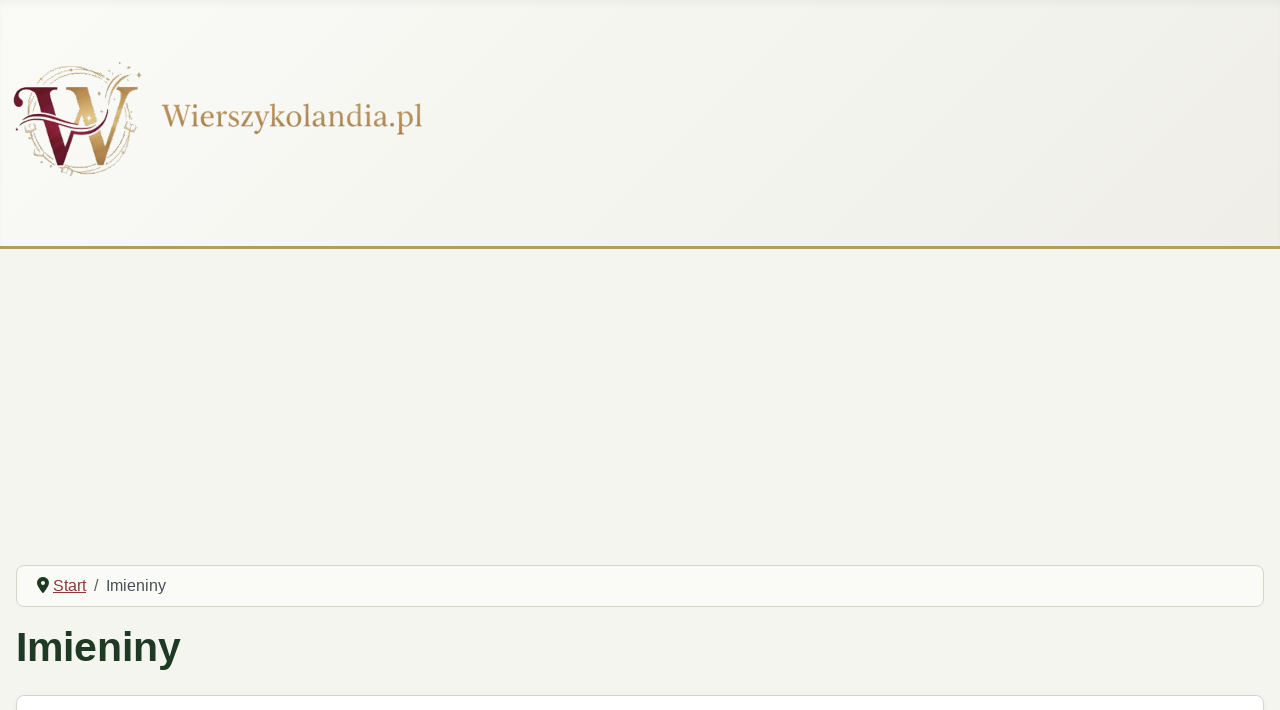

--- FILE ---
content_type: text/html; charset=utf-8
request_url: https://wierszykolandia.pl/imieniny?sa=U&start=60
body_size: 7013
content:
<!DOCTYPE html>
<html lang="pl-pl" dir="ltr">

<head>
    <meta charset="utf-8">
	<meta name="rights" content="https://wierszykolandia.pl">
	<meta name="viewport" content="width=device-width, initial-scale=1">
	<meta name="description" content="Najpiękniejsze życzenia imieninowe , zyczenia imieninowe, oficjalne życzenia imieninowe gotowe teksty, śmieszne i zabawne imieninowe życzenia i wierszyki, fajne życzenia na imieniny, wiersze imieninowe, piękne wiersze na imieniny, najładniejsze wierszyki na imieniny, zyczenia na imieniny dla Kasi, prezesa, wierszyki imieninowe, życzenia z okazji imienin, zyczeniaimieninowe, krótkie życzenia imieninowe, mądre życzenia imieninowe, imieniny życzenia, życzenia imieninowe oficjalne, najlepsze, piękne życzenia imieninowe dla Katarzyny, Zdzisława, Ewy, Adama, życzenia świąteczne, imieniny wierszki,">
	<meta name="generator" content="Joomla! - Open Source Content Management">
	<title>Piękne życzenia i wierszyki imieninowe, wiersze na imieniny</title>
	<link href="/imieniny?sa=U&amp;format=feed&amp;type=rss" rel="alternate" type="application/rss+xml" title="Piękne życzenia i wierszyki imieninowe, wiersze na imieniny">
	<link href="/imieniny?sa=U&amp;format=feed&amp;type=atom" rel="alternate" type="application/atom+xml" title="Piękne życzenia i wierszyki imieninowe, wiersze na imieniny">
	<link href="/media/system/images/joomla-favicon.svg" rel="icon" type="image/svg+xml">
	<link href="/media/system/images/favicon.ico" rel="alternate icon" type="image/vnd.microsoft.icon">
	<link href="/media/system/images/joomla-favicon-pinned.svg" rel="mask-icon" color="#000">

    <link href="/media/system/css/joomla-fontawesome.min.css?36087a" rel="lazy-stylesheet"><noscript><link href="/media/system/css/joomla-fontawesome.min.css?36087a" rel="stylesheet"></noscript>
	<link href="/media/templates/site/cassiopeia/css/template.min.css?36087a" rel="stylesheet">
	<link href="/media/templates/site/cassiopeia/css/global/colors_standard.min.css?36087a" rel="stylesheet">
	<link href="/media/templates/site/cassiopeia/css/vendor/joomla-custom-elements/joomla-alert.min.css?0.4.1" rel="stylesheet">
	<link href="/media/templates/site/cassiopeia/css/user.css?36087a" rel="stylesheet">
	<style>:root {
		--hue: 214;
		--template-bg-light: #f0f4fb;
		--template-text-dark: #495057;
		--template-text-light: #ffffff;
		--template-link-color: var(--link-color);
		--template-special-color: #001B4C;
		
	}</style>

    <script src="/media/vendor/metismenujs/js/metismenujs.min.js?1.4.0" defer></script>
	<script src="/media/templates/site/cassiopeia/js/mod_menu/menu-metismenu.min.js?36087a" defer></script>
	<script src="/media/mod_menu/js/menu.min.js?36087a" type="module"></script>
	<script type="application/json" class="joomla-script-options new">{"joomla.jtext":{"ERROR":"Błąd","MESSAGE":"Wiadomość","NOTICE":"Uwaga","WARNING":"Ostrzeżenie","JCLOSE":"Zamknij","JOK":"OK","JOPEN":"Otwórz"},"system.paths":{"root":"","rootFull":"https:\/\/wierszykolandia.pl\/","base":"","baseFull":"https:\/\/wierszykolandia.pl\/"},"csrf.token":"0aff159f9fd2078db113cd450e73bebb"}</script>
	<script src="/media/system/js/core.min.js?a3d8f8"></script>
	<script src="/media/templates/site/cassiopeia/js/template.min.js?36087a" type="module"></script>
	<script src="/media/vendor/bootstrap/js/collapse.min.js?5.3.8" type="module"></script>
	<script src="/media/system/js/messages.min.js?9a4811" type="module"></script>
	<script type="application/ld+json">{"@context":"https://schema.org","@type":"BreadcrumbList","@id":"https://wierszykolandia.pl/#/schema/BreadcrumbList/99","itemListElement":[{"@type":"ListItem","position":1,"item":{"@id":"https://wierszykolandia.pl/","name":"Start"}},{"@type":"ListItem","position":2,"item":{"@id":"https://wierszykolandia.pl/imieniny","name":"Imieniny"}}]}</script>

<script async src="https://pagead2.googlesyndication.com/pagead/js/adsbygoogle.js?client=ca-pub-2627094355495222"></script>
 <!-- Google tag (gtag.js) -->
<script async src="https://www.googletagmanager.com/gtag/js?id=G-3WMCLRJRQQ"></script>
<script>
  window.dataLayer = window.dataLayer || [];
  function gtag(){dataLayer.push(arguments);}
  gtag('js', new Date());
  gtag('config', 'G-3WMCLRJRQQ');
</script>
<script async='async' src='https://www.googletagservices.com/tag/js/gpt.js'></script>
</head>

<body class="site com_content wrapper-static view-category layout-blog no-task itemid-481">
    <header class="header container-header full-width">

        
                    <div class="grid-child container-below-top">
                
<nav class="navbar navbar-expand-lg" aria-label="Informacje">
    <button class="navbar-toggler navbar-toggler-right" type="button" data-bs-toggle="collapse" data-bs-target="#navbar80" aria-controls="navbar80" aria-expanded="false" aria-label="Przełącz nawigację">
        <span class="icon-menu" aria-hidden="true"></span>
    </button>
    <div class="collapse navbar-collapse" id="navbar80">
        <ul class="mod-menu mod-menu_dropdown-metismenu metismenu mod-list ">
<li class="metismenu-item item-479 level-1 divider deeper parent"><button class="mod-menu__separator separator mm-collapsed mm-toggler mm-toggler-nolink" aria-haspopup="true" aria-expanded="false">Start</button><ul class="mm-collapse"><li class="metismenu-item item-470 level-2"><a href="/info-2/info" >Wprowadzenie</a></li><li class="metismenu-item item-507 level-2"><a href="/info-2/polityka-cookies" title="Wierszykolandia">Polityka cookies</a></li></ul></li><li class="metismenu-item item-503 level-1 default"><a href="/" >Wyszukiwarka życzeń</a></li><li class="metismenu-item item-475 level-1"><a href="http://wierszykolandia.pl/kontakt" >Kontakt</a></li></ul>
    </div>
</nav>

            </div>
        
                    <div class="grid-child">
                <div class="navbar-brand">
                    <a class="brand-logo" href="/">
                        <img loading="eager" decoding="async" src="https://wierszykolandia.pl/images/wierszykolandia-logo-final-complete-web.png" alt="Życzenia i wierszyki urodzinowe, imieninowe, życzenia walentynkowe, wierszyki o miłości, wielkanocne, bożonarodzeniowe, noworoczne, życzenia i wierszyki na Dzień Babci i Dziadka" width="420" height="125">                    </a>
                                    </div>
            </div>
        
                    <div class="grid-child container-nav">
                                    
<nav class="navbar navbar-expand-lg" aria-label="Wierszykolania Góra">
    <button class="navbar-toggler navbar-toggler-right" type="button" data-bs-toggle="collapse" data-bs-target="#navbar242" aria-controls="navbar242" aria-expanded="false" aria-label="Przełącz nawigację">
        <span class="icon-menu" aria-hidden="true"></span>
    </button>
    <div class="collapse navbar-collapse" id="navbar242">
        <ul class="mod-menu mod-menu_dropdown-metismenu metismenu mod-list ">
<li class="metismenu-item item-639 level-1 deeper parent"><a href="/zyczenia-i-wierszyki-na" >Życzenia na ...</a><button class="mm-collapsed mm-toggler mm-toggler-link" aria-haspopup="true" aria-expanded="false" aria-label="Życzenia na ..."></button><ul class="mm-collapse"><li class="metismenu-item item-640 level-2"><a href="/zyczenia-i-wierszyki-na/imieniny" >Imieniny</a></li><li class="metismenu-item item-641 level-2"><a href="/zyczenia-i-wierszyki-na/urodziny" title="Wyjątkowe życzenia urodzinowe i wierszyki urodzinowe, wiersze na urodziny">Urodziny</a></li><li class="metismenu-item item-642 level-2"><a href="/zyczenia-i-wierszyki-na/urodziny-dzieci" >Urodziny dzieci</a></li><li class="metismenu-item item-643 level-2"><a href="/zyczenia-i-wierszyki-na/urodziny-18-lat" title="Piękne życzenia i śmieszne wierszyki na osiemnastkę - 18 lat">Urodziny -18 lat</a></li><li class="metismenu-item item-644 level-2"><a href="/zyczenia-i-wierszyki-na/zyczenia-i-gratulacje-na-absolutorium" >Absolutorium</a></li><li class="metismenu-item item-645 level-2"><a href="/zyczenia-i-wierszyki-na/chrzciny" >Chrzciny</a></li><li class="metismenu-item item-646 level-2"><a href="/zyczenia-i-wierszyki-na/dni-swiateczne" >Dni świąteczne</a></li><li class="metismenu-item item-647 level-2"><a href="/zyczenia-i-wierszyki-na/dobranoc" >Dobranoc</a></li><li class="metismenu-item item-648 level-2"><a href="/zyczenia-i-wierszyki-na/slub" >Ślub</a></li><li class="metismenu-item item-649 level-2"><a href="/zyczenia-i-wierszyki-na/wyznania-milosne" >Wyznania miłosne</a></li><li class="metismenu-item item-650 level-2"><a href="/zyczenia-i-wierszyki-na/wiersze-do-pamietnika-wierszyki-do-pamietnikow" >Wpisy do pamiętnika</a></li><li class="metismenu-item item-720 level-2"><a href="/zyczenia-i-wierszyki-na/pozdrowienia" >Pozdrowienia</a></li></ul></li><li class="metismenu-item item-651 level-1 deeper parent"><a href="/dni-swiateczne-zyczenia" >Dni świąteczne</a><button class="mm-collapsed mm-toggler mm-toggler-link" aria-haspopup="true" aria-expanded="false" aria-label="Dni świąteczne"></button><ul class="mm-collapse"><li class="metismenu-item item-661 level-2"><a href="/dni-swiateczne-zyczenia/andrzejki" >Andrzejki</a></li><li class="metismenu-item item-663 level-2"><a href="/dni-swiateczne-zyczenia/mikolajki" >Mikołajki</a></li><li class="metismenu-item item-662 level-2"><a href="/dni-swiateczne-zyczenia/boze-narodzenie" >Boże Narodzenie</a></li><li class="metismenu-item item-664 level-2"><a href="/dni-swiateczne-zyczenia/nowy-rok" >Nowy Rok</a></li><li class="metismenu-item item-652 level-2"><a href="/dni-swiateczne-zyczenia/dzien-babci" >Dzień Babci</a></li><li class="metismenu-item item-653 level-2"><a href="/dni-swiateczne-zyczenia/dzien-chlopaka" >Dzień Chłopaka</a></li><li class="metismenu-item item-654 level-2"><a href="/dni-swiateczne-zyczenia/dzien-dziadka" >Dzień Dziadka</a></li><li class="metismenu-item item-655 level-2"><a href="/dni-swiateczne-zyczenia/zyczenia-na-dzien-dziecka" >Dzień Dziecka</a></li><li class="metismenu-item item-656 level-2"><a href="/dni-swiateczne-zyczenia/dzien-kobiet-wierszyki-i-zyczenia" >Dzień Kobiet</a></li><li class="metismenu-item item-657 level-2"><a href="/dni-swiateczne-zyczenia/zyczenia-na-dzien-matki" >Dzień Matki</a></li><li class="metismenu-item item-659 level-2"><a href="/dni-swiateczne-zyczenia/zyczenia-i-wierszyki-na-dzien-ojca" >Dzień Ojca</a></li><li class="metismenu-item item-658 level-2"><a href="/dni-swiateczne-zyczenia/dzien-nauczyciela" >Dzień Nauczyciela</a></li><li class="metismenu-item item-660 level-2"><a href="/dni-swiateczne-zyczenia/i-komunia-swieta" >I Komunia Święta</a></li><li class="metismenu-item item-665 level-2"><a href="/dni-swiateczne-zyczenia/walentynki" >Walentynki</a></li><li class="metismenu-item item-666 level-2"><a href="/dni-swiateczne-zyczenia/wielkanoc" >Wielkanoc</a></li></ul></li><li class="metismenu-item item-667 level-1 deeper parent"><a href="/kalendarz" >Kalendarz</a><button class="mm-collapsed mm-toggler mm-toggler-link" aria-haspopup="true" aria-expanded="false" aria-label="Kalendarz"></button><ul class="mm-collapse"><li class="metismenu-item item-668 level-2"><a href="/kalendarz/sprawdz-dni-imienin" >Daty imienin </a></li><li class="metismenu-item item-670 level-2"><a href="/kalendarz/swieta-w-polsce" >Święta w Polsce</a></li></ul></li><li class="metismenu-item item-691 level-1"><a href="/blog" >Blog</a></li><li class="metismenu-item item-692 level-1"><a href="/tagi" >Tagi</a></li></ul>
    </div>
</nav>

                                            </div>
            </header>

    <div class="site-grid">
        
        
        
        
        <div class="grid-child container-component">
            <nav class="mod-breadcrumbs__wrapper" aria-label="Jesteś na">
    <ol class="mod-breadcrumbs breadcrumb px-3 py-2">
                    <li class="mod-breadcrumbs__divider float-start">
                <span class="divider icon-location icon-fw" aria-hidden="true"></span>
            </li>
        
        <li class="mod-breadcrumbs__item breadcrumb-item"><a href="/" class="pathway"><span>Start</span></a></li><li class="mod-breadcrumbs__item breadcrumb-item active"><span>Imieniny</span></li>    </ol>
    </nav>

            
            <div id="system-message-container" aria-live="polite"></div>

            <main>
                <div class="com-content-category-blog blog">
    
        <h1>
        Imieniny    </h1>
        
    
    
    
            <div class="com-content-category-blog__items blog-items items-leading ">
                            <div class="com-content-category-blog__item blog-item">
                    

<div class="item-content">
    
    
    
        
            <dl class="article-info text-muted">

            <dt class="article-info-term">
                        Szczegóły                    </dt>

        
        
                    <dd class="category-name">
    <span class="icon-folder-open icon-fw" aria-hidden="true"></span>                        Kategoria: <a href="/zyczenia-i-wierszyki-na/imieniny">Imieniny</a>    </dd>
        
        
        
    
            
        
            </dl>
                    <ul class="tags list-inline">
                                                                    <li class="list-inline-item tag-2 tag-list0">
                    <a href="/tagi/imieniny" class="btn btn-sm label label-info">
                        Imieniny                    </a>
                </li>
                        </ul>
    
                        
        
    <p>Niech życie Twe płynie<br />Bez goryczy , smutku,<br />Najskrytsze marzenia<br />Niech dojdą do skutku.<br />Całe długie życie<br />Radość niech przeplata<br />I szczęścia nić złota<br />Wije się przez lata.</p>
    
    
    
        </div>
                </div>
                    </div>
    
                            <div class="com-content-category-blog__items blog-items ">
                    <div class="com-content-category-blog__item blog-item">
                    

<div class="item-content">
    
    
    
        
            <dl class="article-info text-muted">

            <dt class="article-info-term">
                        Szczegóły                    </dt>

        
        
                    <dd class="category-name">
    <span class="icon-folder-open icon-fw" aria-hidden="true"></span>                        Kategoria: <a href="/zyczenia-i-wierszyki-na/imieniny">Imieniny</a>    </dd>
        
        
        
    
            
        
            </dl>
                    <ul class="tags list-inline">
                                                                    <li class="list-inline-item tag-2 tag-list0">
                    <a href="/tagi/imieniny" class="btn btn-sm label label-info">
                        Imieniny                    </a>
                </li>
                        </ul>
    
                        
        
    <p><span>Szczęścia, by każdy dzień przynosił radość <br /> Radości, by uśmiech nie znikał z Twojej twarzy<br /> Uśmiechu, by przeganiał zmartwienia<br /> Beztroski, by żyć w pomyślności i zdrowiu<br /> Pomyślności i zdrowia, by realizować marzenia<br /> Spełnienia marzeń, by odnaleźć szczęście...</span></p>
    
    
    
        </div>
            </div>
                    <div class="com-content-category-blog__item blog-item">
                    

<div class="item-content">
    
    
    
        
            <dl class="article-info text-muted">

            <dt class="article-info-term">
                        Szczegóły                    </dt>

        
        
                    <dd class="category-name">
    <span class="icon-folder-open icon-fw" aria-hidden="true"></span>                        Kategoria: <a href="/zyczenia-i-wierszyki-na/imieniny">Imieniny</a>    </dd>
        
        
        
    
            
        
            </dl>
                    <ul class="tags list-inline">
                                                                    <li class="list-inline-item tag-2 tag-list0">
                    <a href="/tagi/imieniny" class="btn btn-sm label label-info">
                        Imieniny                    </a>
                </li>
                                                                                <li class="list-inline-item tag-104 tag-list1">
                    <a href="/tagi/zyczenia-imieninowe-dla-zony" class="btn btn-sm label label-info">
                        Życzenia imieninowe dla żony                    </a>
                </li>
                        </ul>
    
                        
        
    <p>W dniu tak uroczystym, w dniu Twojego święta,<br /> składam Ci życzenia, o Tobie pamiętam.<br /> By życie Twe było kwiatami usłane,<br /> tak piękne i czyste jak letni poranek.</p>
    
    
    
        </div>
            </div>
                    <div class="com-content-category-blog__item blog-item">
                    

<div class="item-content">
    
    
    
        
            <dl class="article-info text-muted">

            <dt class="article-info-term">
                        Szczegóły                    </dt>

        
        
                    <dd class="category-name">
    <span class="icon-folder-open icon-fw" aria-hidden="true"></span>                        Kategoria: <a href="/zyczenia-i-wierszyki-na/imieniny">Imieniny</a>    </dd>
        
        
        
    
            
        
            </dl>
                    <ul class="tags list-inline">
                                                                    <li class="list-inline-item tag-2 tag-list0">
                    <a href="/tagi/imieniny" class="btn btn-sm label label-info">
                        Imieniny                    </a>
                </li>
                        </ul>
    
                        
        
    <p><span style="font-size: 11pt; line-height: 115%; font-family: 'Calibri','sans-serif';">W dniu imienin przyjmij proszę,<br /> szczerych życzeń pełne kosze<br /> W dobrym banku - sum bajecznych<br /> dzieci zdrowych, ślicznych, grzecznych.<br /> A urody - wciąż w rozkwicie…<br /> Niech w miłości płynie życie!</span></p>
    
    
    
        </div>
            </div>
                    <div class="com-content-category-blog__item blog-item">
                    

<div class="item-content">
    
    
    
        
            <dl class="article-info text-muted">

            <dt class="article-info-term">
                        Szczegóły                    </dt>

        
        
                    <dd class="category-name">
    <span class="icon-folder-open icon-fw" aria-hidden="true"></span>                        Kategoria: <a href="/zyczenia-i-wierszyki-na/imieniny">Imieniny</a>    </dd>
        
        
        
    
            
        
            </dl>
                    <ul class="tags list-inline">
                                                                    <li class="list-inline-item tag-2 tag-list0">
                    <a href="/tagi/imieniny" class="btn btn-sm label label-info">
                        Imieniny                    </a>
                </li>
                        </ul>
    
                        
        
    <p class="MsoNoSpacing">Mamo podaj rękę, niech ją ucałuję.<br />Dziś Twe imieniny - serdecznie winszuję.<br />Żyj mi mamo zdrowa, szczęśliwa, wesoła,<br />niech Ci żadna troska nie zasmuci czoła.<br />Niech Ci wszystko wokół radośnie się plecie.<br />Kocham Cię, ach kocham nad wszystko na świecie.</p>
    
    
    
        </div>
            </div>
                    <div class="com-content-category-blog__item blog-item">
                    

<div class="item-content">
    
    
    
        
            <dl class="article-info text-muted">

            <dt class="article-info-term">
                        Szczegóły                    </dt>

        
        
                    <dd class="category-name">
    <span class="icon-folder-open icon-fw" aria-hidden="true"></span>                        Kategoria: <a href="/zyczenia-i-wierszyki-na/imieniny">Imieniny</a>    </dd>
        
        
        
    
            
        
            </dl>
                    <ul class="tags list-inline">
                                                                    <li class="list-inline-item tag-2 tag-list0">
                    <a href="/tagi/imieniny" class="btn btn-sm label label-info">
                        Imieniny                    </a>
                </li>
                        </ul>
    
                        
        
    <p>W dniu Twych imienin, moja kochana,<br />życzę Ci pięknych chwil już od rana,<br />lekkich wieczorów i gorących nocy,<br />niech nigdy blasku nie tracą Twe oczy!</p>
    
    
    
        </div>
            </div>
                    <div class="com-content-category-blog__item blog-item">
                    

<div class="item-content">
    
    
    
        
            <dl class="article-info text-muted">

            <dt class="article-info-term">
                        Szczegóły                    </dt>

        
        
                    <dd class="category-name">
    <span class="icon-folder-open icon-fw" aria-hidden="true"></span>                        Kategoria: <a href="/zyczenia-i-wierszyki-na/imieniny">Imieniny</a>    </dd>
        
        
        
    
            
        
            </dl>
                    <ul class="tags list-inline">
                                                                    <li class="list-inline-item tag-2 tag-list0">
                    <a href="/tagi/imieniny" class="btn btn-sm label label-info">
                        Imieniny                    </a>
                </li>
                        </ul>
    
                        
        
    <p class="MsoNormal">Sto buziaków, życzeń tysiąc<br /> wszystkie szczere - mogę przysiąc,<br /> wysyłam do Ciebie z tej przyczyny<br /> że dziś są Twoje Imieniny.<br /> Niech Ci zawsze szczęście sprzyja<br /> pech z daleka Cię omija.<br /> Żyj nam w zdrowiu aż sto lat,<br /> niech Cię kocha cały świat!</p>
    
    
    
        </div>
            </div>
                </div>
    
    
                        <div class="com-content-category-blog__navigation w-100">
                            <p class="com-content-category-blog__counter counter float-md-end pt-3 pe-2">
                    Strona 9 z 17                </p>
                        <div class="com-content-category-blog__pagination">
                <nav class="pagination__wrapper" aria-label="Paginacja">
    <ul class="pagination ms-0 mb-4">
            <li class="page-item">
        <a aria-label="Idź do pierwszej strony" href="/imieniny" class="page-link">
            <span class="icon-angle-double-left" aria-hidden="true"></span>        </a>
    </li>
            <li class="page-item">
        <a aria-label="Idź do poprzedniej strony" href="/imieniny?start=49" class="page-link">
            <span class="icon-angle-left" aria-hidden="true"></span>        </a>
    </li>

                        <li class="page-item">
        <a aria-label="Idź do strony 4" href="/imieniny?start=21" class="page-link">
            4        </a>
    </li>
                        <li class="page-item">
        <a aria-label="Idź do strony 5" href="/imieniny?start=28" class="page-link">
            5        </a>
    </li>
                        <li class="page-item">
        <a aria-label="Idź do strony 6" href="/imieniny?start=35" class="page-link">
            6        </a>
    </li>
                        <li class="page-item">
        <a aria-label="Idź do strony 7" href="/imieniny?start=42" class="page-link">
            7        </a>
    </li>
                        <li class="page-item">
        <a aria-label="Idź do strony 8" href="/imieniny?start=49" class="page-link">
            8        </a>
    </li>
                            <li class="active page-item">
        <a aria-current="true" aria-label="Strona 9" href="#" class="page-link">9</a>
    </li>
                        <li class="page-item">
        <a aria-label="Idź do strony 10" href="/imieniny?start=63" class="page-link">
            10        </a>
    </li>
                        <li class="page-item">
        <a aria-label="Idź do strony 11" href="/imieniny?start=70" class="page-link">
            11        </a>
    </li>
                        <li class="page-item">
        <a aria-label="Idź do strony 12" href="/imieniny?start=77" class="page-link">
            12        </a>
    </li>
                        <li class="page-item">
        <a aria-label="Idź do strony 13" href="/imieniny?start=84" class="page-link">
            13        </a>
    </li>
        
            <li class="page-item">
        <a aria-label="Idź do następnej strony" href="/imieniny?start=63" class="page-link">
            <span class="icon-angle-right" aria-hidden="true"></span>        </a>
    </li>
            <li class="page-item">
        <a aria-label="Idź do ostatniej strony" href="/imieniny?start=112" class="page-link">
            <span class="icon-angle-double-right" aria-hidden="true"></span>        </a>
    </li>
    </ul>
</nav>
            </div>
        </div>
    </div>

            </main>
            
        </div>

        
                    <div class="grid-child container-bottom-a">
                <div class="bottom-a card ">
            <h3 class="card-header ">Ostatnio dodane</h3>        <div class="card-body">
                <ul class="mod-articleslatest latestnews mod-list">
    <li itemscope itemtype="https://schema.org/Article">
        <a href="/blog/1963-jak-napisac-zyczenia-dla-babci-i-dziadka-z-pomoca-ai-przyklady-i-gotowe-prompty" itemprop="url">
            <span itemprop="name">
                Jak napisać życzenia dla Babci i Dziadka z pomocą AI? (Przykłady i gotowe prompty)            </span>
        </a>
    </li>
    <li itemscope itemtype="https://schema.org/Article">
        <a href="/dni-swiateczne-zyczenia/dzien-dziadka/1962-wyjatkowe-zyczenia-na-dzien-dziadka-wzruszajace-i-prosto-z-serca" itemprop="url">
            <span itemprop="name">
                Wyjątkowe życzenia na Dzień Dziadka: Wzruszające i prosto z serca            </span>
        </a>
    </li>
    <li itemscope itemtype="https://schema.org/Article">
        <a href="/dni-swiateczne-zyczenia/dzien-babci/1961-najpiekniejsze-zyczenia-na-dzien-babci-wzruszajace-i-prosto-z-serca" itemprop="url">
            <span itemprop="name">
                Najpiękniejsze życzenia na Dzień Babci – wzruszające i prosto z serca            </span>
        </a>
    </li>
    <li itemscope itemtype="https://schema.org/Article">
        <a href="/dni-swiateczne-zyczenia/dzien-babci/1960-wzruszajace-zyczenia-dla-babci-od-wnuczat-teksty-ktore-wyciskaja-lzy-radosci" itemprop="url">
            <span itemprop="name">
                Wzruszające życzenia dla babci od wnucząt – teksty, które wyciskają łzy radości            </span>
        </a>
    </li>
    <li itemscope itemtype="https://schema.org/Article">
        <a href="/dni-swiateczne-zyczenia/dzien-babci/1959-piekne-i-klasyczne-zyczenia-dla-babci-podziekowania-prosto-z-serca" itemprop="url">
            <span itemprop="name">
                Piękne i klasyczne życzenia dla babci – podziękowania prosto z serca            </span>
        </a>
    </li>
    <li itemscope itemtype="https://schema.org/Article">
        <a href="/blog/1958-dzien-babci-i-dziadka-tuz-tuz-jak-sprawic-im-radosc-zyczenia-prezenty-i-pamiec" itemprop="url">
            <span itemprop="name">
                Dzień Babci i Dziadka tuż-tuż: jak sprawić im radość? życzenia, prezenty i pamięć            </span>
        </a>
    </li>
    <li itemscope itemtype="https://schema.org/Article">
        <a href="/blog/1957-ranking-zyczen-noworocznych-30-gotowych-tekstow-sms-messenger-biznes" itemprop="url">
            <span itemprop="name">
                Ranking życzeń noworocznych 2026: 30 Gotowych tekstów (SMS, Messenger, Biznes)            </span>
        </a>
    </li>
    <li itemscope itemtype="https://schema.org/Article">
        <a href="/blog/1956-zyczenia-noworoczne-2025-najlepsze-wierszyki-i-gotowe-teksty-na-kazda-okazje" itemprop="url">
            <span itemprop="name">
                Życzenia Noworoczne 2026: Najlepsze wierszyki i gotowe teksty na każdą okazję!            </span>
        </a>
    </li>
    <li itemscope itemtype="https://schema.org/Article">
        <a href="/blog/1955-stres-przy-oplatku-10-gotowych-zdan-ktore-uratuja-cie-przy-wigilijnym-stole" itemprop="url">
            <span itemprop="name">
                Stres przy opłatku? 10 gotowych zdań, które uratują Cię przy wigilijnym stole            </span>
        </a>
    </li>
    <li itemscope itemtype="https://schema.org/Article">
        <a href="/blog/1954-swiateczny-autoresponder-7-wzorow-out-of-office-pl-i-angielski" itemprop="url">
            <span itemprop="name">
                Świąteczny Autoresponder: 7 Wzorów Out of Office (PL i Angielski)            </span>
        </a>
    </li>
    <li itemscope itemtype="https://schema.org/Article">
        <a href="/blog/1953-twoj-kompletny-zestaw-zyczen-i-wierszykow-na-boze-narodzenie" itemprop="url">
            <span itemprop="name">
                Twój kompletny zestaw życzeń i wierszyków na Boże Narodzenie            </span>
        </a>
    </li>
    <li itemscope itemtype="https://schema.org/Article">
        <a href="/blog/1951-tajemnice-bozego-narodzenia-historia-i-tradycje-jakich-nie-znacie" itemprop="url">
            <span itemprop="name">
                Tajemnice Bożego Narodzenia: historia i tradycje, jakich nie znacie            </span>
        </a>
    </li>
    <li itemscope itemtype="https://schema.org/Article">
        <a href="/blog/1950-magia-swiat-w-pudelku-najlepsze-prezenty-na-boze-narodzenie-2025-od-tradycji-po-zaskoczenie" itemprop="url">
            <span itemprop="name">
                Prezenty na Święta 2025: TOP 15 pomysłów i inspiracji            </span>
        </a>
    </li>
    <li itemscope itemtype="https://schema.org/Article">
        <a href="/blog/1949-mikolajki-w-pracy" itemprop="url">
            <span itemprop="name">
                Mikołajki w pracy – co napisać na bileciku do prezentu?            </span>
        </a>
    </li>
    <li itemscope itemtype="https://schema.org/Article">
        <a href="/blog/1948-co-napisac-na-bileciku-do-prezentu-swiatecznego-krotkie-teksty-i-inspiracje" itemprop="url">
            <span itemprop="name">
                Życzenia na bilecik świąteczny: gotowe teksty            </span>
        </a>
    </li>
</ul>
    </div>
</div>
<div class="bottom-a card ">
            <h1 class="card-header ">Dni świąteczne</h1>        <div class="card-body">
                
<nav class="navbar navbar-expand-md" aria-label="Dni świąteczne">
    <button class="navbar-toggler navbar-toggler-right" type="button" data-bs-toggle="collapse" data-bs-target="#navbar108" aria-controls="navbar108" aria-expanded="false" aria-label="Przełącz nawigację">
        <span class="icon-menu" aria-hidden="true"></span>
    </button>
    <div class="collapse navbar-collapse" id="navbar108">
        <ul class="mod-menu mod-list nav ">
<li class="nav-item item-496"><a href="/dzien-babci" >Dzień Babci</a></li><li class="nav-item item-500"><a href="/dzien-chlopaka" >Dzień Chłopaka</a></li><li class="nav-item item-497"><a href="/dzien-dziadka" >Dzień Dziadka</a></li><li class="nav-item item-533"><a href="/zyczenia-na-dzien-dziecka" >Dzień Dziecka</a></li><li class="nav-item item-515"><a href="/dzien-kobiet-wierszyki-i-zyczenia" >Dzień Kobiet</a></li><li class="nav-item item-526"><a href="/zyczenia-na-dzien-matki" >Dzień Matki</a></li><li class="nav-item item-501"><a href="/dzien-nauczyciela" >Dzień Nauczyciela</a></li><li class="nav-item item-536"><a href="/zyczenia-i-wierszyki-na-dzien-ojca" >Dzień Ojca</a></li><li class="nav-item item-528"><a href="/i-komunia-swieta" >I Komunia Święta</a></li><li class="nav-item item-495"><a href="/andrzejki" >Andrzejki</a></li><li class="nav-item item-492"><a href="/boze-narodzenie" >Boże Narodzenie</a></li><li class="nav-item item-494"><a href="/mikolajki" >Mikołajki</a></li><li class="nav-item item-493"><a href="/nowy-rok" >Nowy Rok</a></li><li class="nav-item item-498"><a href="/walentynki" >Walentynki</a></li><li class="nav-item item-499"><a href="/wielkanoc" >Wielkanoc</a></li></ul>
    </div>
</nav>
    </div>
</div>

            </div>
        
            </div>

            <footer class="container-footer footer full-width">
            <div class="grid-child">
                
<div id="mod-custom277" class="mod-custom custom">
    <p style="text-align: center;"><a href="/info-2/polityka-cookies"> Polityka cookies</a></p>
<p style="text-align: center;"><span style="font-size: 12px;">Korzystając z serwisu zgadzam się na przechowywanie w moim urządzeniu plików cookies, jak też na przetwarzanie w celach marketingowych, w tym profilowania, moich danych osobowych pozostawianych przeze mnie w ramach korzystania ze stron internetowych, serwisów i innych funkcjonalności zapisywanych w tych plikach cookies przez Wydawcę i ZAUFANYCH PARTNERÓW </span><a href="/info-2/polityka-cookies">Więcej informacji…</a></p>
<p style="text-align: center;"><span style="font-size: 12px;">wierszykolandia<sup>®</sup></span></p>
<p style="text-align: center;"><span style="font-size: 12px;">Copyright © 2026 4Mind+ Sp. z o.o. All Rights Reserved.</span></p></div>

            </div>
        </footer>
    
    
    
</body>

</html>


--- FILE ---
content_type: text/html; charset=utf-8
request_url: https://www.google.com/recaptcha/api2/aframe
body_size: 266
content:
<!DOCTYPE HTML><html><head><meta http-equiv="content-type" content="text/html; charset=UTF-8"></head><body><script nonce="WoZnt872hbt010BzUU2KSg">/** Anti-fraud and anti-abuse applications only. See google.com/recaptcha */ try{var clients={'sodar':'https://pagead2.googlesyndication.com/pagead/sodar?'};window.addEventListener("message",function(a){try{if(a.source===window.parent){var b=JSON.parse(a.data);var c=clients[b['id']];if(c){var d=document.createElement('img');d.src=c+b['params']+'&rc='+(localStorage.getItem("rc::a")?sessionStorage.getItem("rc::b"):"");window.document.body.appendChild(d);sessionStorage.setItem("rc::e",parseInt(sessionStorage.getItem("rc::e")||0)+1);localStorage.setItem("rc::h",'1768878084263');}}}catch(b){}});window.parent.postMessage("_grecaptcha_ready", "*");}catch(b){}</script></body></html>